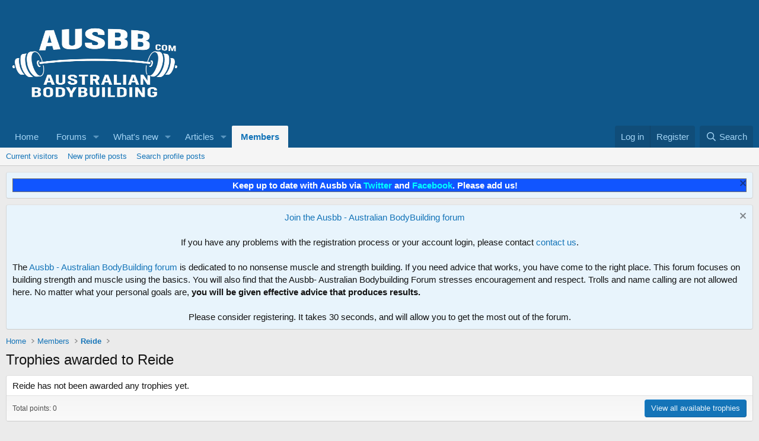

--- FILE ---
content_type: text/css; charset=utf-8
request_url: https://ausbb.com/css.php?css=public%3Aextra.less&s=1&l=1&d=1766047652&k=6f8ade5438f32a68fc1ae4dd8727608d01573209
body_size: -83
content:
@charset "UTF-8";

/********* public:extra.less ********/
.sticky-threads{background:#e8f4fc}a[href^="#amp-broken-url:"]{color:red}a[href^="#amp-broken-url:"]:before{font-weight:bold;font-size:1.5em;content:'broken link:'}.ozzmodzStickyColorBackground{background:#a3d4f5 !important}